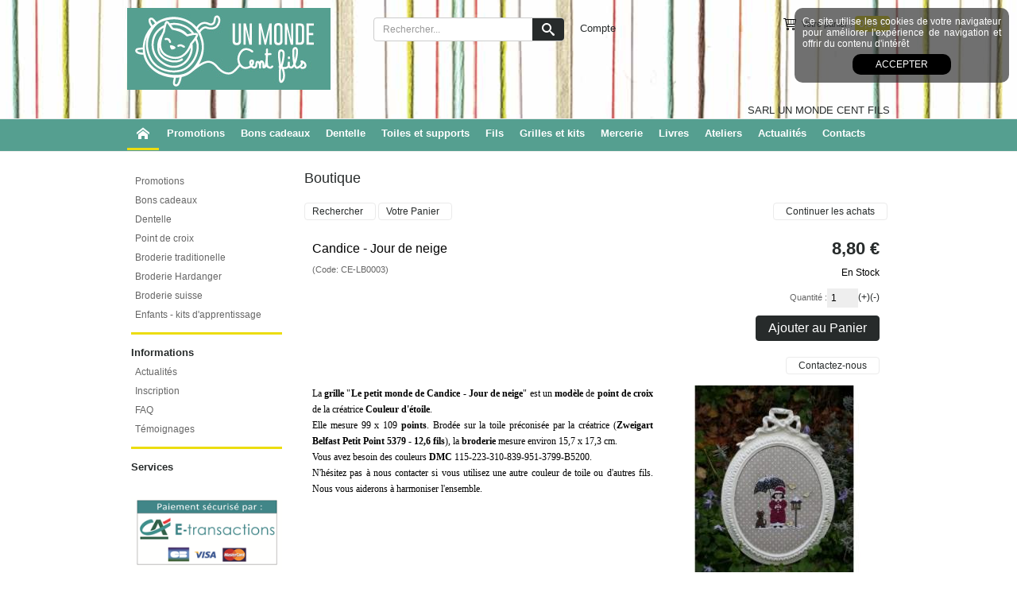

--- FILE ---
content_type: text/html
request_url: https://www.mercerie-unmondecentfils.com/candice-jour-de-neige-c2x24475260
body_size: 10253
content:
<!DOCTYPE html>
<html>
<head>
<meta name="generator" content="Oxatis (www.oxatis.com)" />
<meta http-equiv="Content-Type" content="text/html; charset=ISO-8859-1" />
<meta http-equiv="Content-Language" content="fr" />
<title>Un monde cent fils- Candice Jour de neige - Couleur d'&#233;toile - LB0003</title>
<meta name="keywords" content="le petit monde de Candice,jour de neige,LB0003,Couleur d'Etoile,neige,chien,petite fille,enfant,point de croix,un monde cent fils," />
<meta name="robots" content="index, follow, all" />
<meta http-equiv="Pragma" content="no-cache" />
<meta http-equiv="Expires" content="-1" />

<meta property="og:image" content="http://www.mercerie-unmondecentfils.com/Files/126469/Img/16/Couleur-d-Etoile-LB0003-Candice-Jour-de-neige-un-monde-cent-fils-big.jpg" />
<script>
if ('serviceWorker' in navigator) {
navigator.serviceWorker
.register('/sw.js', {
scope: '/'
})
.then(function(reg) {
if (reg.installing) {
console.warn('[SW] installing');
} else if (reg.waiting) {
console. warn ('[SW] installed');
} else if (reg.active) {
console. warn ('[SW] active');
}
})
.catch(function(error) {
console.error('[SW] Registration failed', error);
});
}
</script>

<link rel="canonical" href="https://www.mercerie-unmondecentfils.com/candice-jour-de-neige-c2x24475260" /><link rel="StyleSheet" type="Text/css" href="Css/shared.css?v=51">
<link rel="StyleSheet" type="Text/css" href="DesignCss/bootstrap-grid.css?v=6.8">
<link id="-main-css-" rel="StyleSheet" type="Text/css" href="DesignCss/215000/620/style.css?v=2017.7.26-12.30.59">
<style type="text/css">IMG.BlackBox { border-color: #000000; }</style>
<script type="text/javascript" src="javascript/jquery/jquery-1.6.1.min.js"></script>
<script type="text/javascript" src="javascript/jquery/jquery-ui-1.8.12.custom.min.js"></script>
<script type="text/javascript" src="javascript/oxratingcertificate.asp"></script>
<script type="text/javascript" data-type="frontend-config">
window.oxInfos = {
	oxADContext : 0,
	oxCurrency : {mainFormat:"#&nbsp;&euro;",decSep:",",thousandsSep:".",taxMode:0,code:978},
	oxLang : 0,
	oxUser : null,
	oxAccid: 126469,
	oxCart: {
		total: 0,
		qty: 0,
		subTotalNet: 0,
		shippingOffered: 1
	},
	oxPriceConf: {
		priceIdx: null,
		vatMode: null,
		ecopartMode: null,
		ecopartAmount: 0,
		taxEngine: 0
	},
	oxProps: {
		allowCreation: true,
		decimalQty: false,
		decimalPlaces: 5
	}
};
</script>
<script type="text/javascript" data-type="frontend-frontAPI">
window.oxInfos = window.oxInfos || {};
window.oxInfos.corePublicPath = '/frontend/frontAPI/';
</script>
<script type="text/javascript" src="/frontend/frontAPI/frontAPI-es6.js?hash=3ded44ea47e09e1d31d3"></script><script src="/frontend/Files/squareachat/v1/gapSquare.js?lang=fr"></script>
<meta name="google-site-verification" content="hFw3BeGWwjZBvY1hMbo4ereKbCffKbPj8Fd6OI3t_aY" />
<script>
  (function(i,s,o,g,r,a,m){i['GoogleAnalyticsObject']=r;i[r]=i[r]||function(){
  (i[r].q=i[r].q||[]).push(arguments)},i[r].l=1*new Date();a=s.createElement(o),
  m=s.getElementsByTagName(o)[0];a.async=1;a.src=g;m.parentNode.insertBefore(a,m)
  })(window,document,'script','https://www.google-analytics.com/analytics.js','ga');

  ga('create', 'UA-97747035-26', 'auto');
  ga('send', 'pageview');

</script><link href='//fonts.googleapis.com/css?family=Playfair+Display:400,700,900,400italic,700italic,900italic' rel='stylesheet' type='text/css'>
<script type="text/javascript" src="/Files/15269/cellUniformizer.js"></script>

<script type="text/javascript">
	window.oxInfos=window.oxInfos||{};
	window.oxInfos.serverDatetime = '1/24/2026 2:18:49 AM';
	window.oxInfos.domain = 'https://www.mercerie-unmondecentfils.com';
	window.oxInfos.oxProps=window.oxInfos.oxProps||{};
	window.oxInfos.oxProps.loginByCode=0;
	;

window.oxInfos=window.oxInfos||{};
window.oxInfos.oxUserAgent={mac_os:"intel mac os x 10_15_7",macintosh:"intel mac os x 10_15_7",chrome:"131",ecmascript6:true};
window.oxInfos=window.oxInfos||{};window.oxInfos.oxEnv=window.oxInfos.oxEnv||{};
window.oxInfos.oxEnv.current={platform:'frontoffice'};
window.oxInfos.oxEnv.frontoffice='prod';
window.oxInfos.oxEnv.mobile='prod';
window.oxInfos.oxEnv.admin='prod';
window.oxInfos.oxEnv.apps='prod';
window.oxInfos.oxEnv.framework='prod';
window.oxInfos.oxEnv.dev='prod';
window.oxInfos.oxEnv.api='prod';
window.oxInfos.oxEnv.sw='prod';

document.cookie = "TestCookie=1" ;
if (document.cookie == "") window.location = "BrowserError.asp?ErrCode=1" ;
else document.cookie = 'TestCookie=; expires=Thu, 01 Jan 1970 00:00:00 GMT';
function PGFOnLoad() {
	if (typeof(OxPGFOnLoad) != "undefined") OxPGFOnLoad();
	if (typeof(OxBODYOnLoad) != "undefined") OxBODYOnLoad();
}
var OxLangID = 0 ;
</script>
<noscript><center><a href="BrowserError.asp?ErrCode=2&amp;LangID=0" rel="nofollow"><img src="Images/PGFJSErrL0.gif" border="0" alt="Err"></a><br/><br/></center></noscript>
<script>window.arrayGTM = window.arrayGTM || [];window.arrayGTM.push('GTM-TSKJ29T', 'GTM-M9CGH6P');</script>
<script src="/frontend/scripts/core/gtag.min.js" defer="true"></script>
</head>
<body onload="PGFOnLoad()" class="PB">
<script type="text/javascript" src="HLAPI.js"></script>
<script type="text/javascript">
function SubmitAction( nActionID, strFormAction, nValidate, nSkipSubmit, nSkipReturn ) {
	var bResult = true ;
	if (nActionID != null) document.MForm.ActionID.value = nActionID ;
	if ((strFormAction != null) && (strFormAction != "")) document.MForm.action= strFormAction ;
	if ( nValidate ) bResult = ValidateMForm();
	if ( nSkipSubmit == null ) nSkipSubmit = 0 ;
	if ( bResult && (nSkipSubmit == 0) ) document.MForm.submit();
	if ( nSkipReturn == 1 )
		return ;
	else
		return( bResult );
}
</script> 

<script language="javascript" src="WindowAPI.js"></script>
<form style="margin-bottom:0" name="PdtForm" method="GET" action="">
<input type="hidden" name="ItmID" value="0">
<input type="hidden" name="XMLOpt1" value="-1">
<input type="hidden" name="XMLOpt2" value="-1">
<input type="hidden" name="RelatedPdtIDs" value="">
<input type="hidden" name="PackagingID" value="">
</form>
<script language="javascript">
	function GetCtrlValue(objCtrl, varDefaultValue) {
		var nResult = varDefaultValue;
		switch (objCtrl.nodeName) {
			case 'SELECT':
				nResult = objCtrl.selectedIndex;
				break;
			case undefined:
				var nItemCount = objCtrl.length;
				if (nItemCount != null)
					for (var nIdx = 0; nIdx < nItemCount; nIdx++)
						if (objCtrl[nIdx].checked) {
							nResult = nIdx;
							break;
						}
				break;
		}
		return nResult;
	}

	function GetRelatedProducts() {
		var strResult = "", strSep = "";
		var objForm = document.MForm;
		for (var i = 0; i < objForm.elements.length; i++) {
			var e = objForm.elements[i];
			if (e.type == 'checkbox')
				if (e.checked)
					if (e.name == "OxRelatedPdt") {
						strResult = strResult + strSep + e.value;
						strSep = ","
					}
		}
		return strResult;
	}

	function PostFormData(bCustomHandlerOk, nProductID, strFormAction, strCanonicalUrl) {
		var bResult = false, objCtrl, nXMLOpt1 = -1, nXMLOpt2 = -1, strRelatedPdtIDs, strURLParams, nPackagingID;

		objCtrl = document.MForm["XMLOpt1"];
		if (objCtrl) nXMLOpt1 = GetCtrlValue(objCtrl, 0);
		objCtrl = document.MForm["XMLOpt2"];
		if (objCtrl) nXMLOpt2 = GetCtrlValue(objCtrl, 0);
		strRelatedPdtIDs = GetRelatedProducts();
		objCtrl = document.MForm["PackagingID"];
		if (objCtrl) nPackagingID = parseInt(objCtrl.value, 10);

		if (bCustomHandlerOk) {
			if (window.OxAddToCart) {
				strURLParams = "ItmID=" + nProductID + (nXMLOpt1 >= 0 ? "&XMLOpt1=" + nXMLOpt1 : "") + (nXMLOpt2 >= 0 ? "&XMLOpt2=" + nXMLOpt2 : "");
				strURLParams += (strRelatedPdtIDs.length > 0 ? "&RelatedPdtIDs=" + strRelatedPdtIDs : "");
				strURLParams += (nPackagingID != undefined ? "&PackagingID=" + nPackagingID : "");
				bResult = OxAddToCart(nProductID, strURLParams);
			}
		}
		if (!bResult) {
			//alert( nXMLOpt1 + ' ' + nXMLOpt2 );
			if (strCanonicalUrl) {
				document.PdtForm.action = strCanonicalUrl;
				document.PdtForm.removeChild(document.PdtForm["ItmID"]);
			} else {
				document.PdtForm.action = strFormAction;
				document.PdtForm["ItmID"].value = nProductID;
			}
			document.PdtForm["XMLOpt1"].value = nXMLOpt1;
			document.PdtForm["XMLOpt2"].value = nXMLOpt2;
			document.PdtForm["RelatedPdtIDs"].value = strRelatedPdtIDs;
			if (nPackagingID != undefined) document.PdtForm["PackagingID"].value = nPackagingID;
			document.PdtForm.submit();
		}
	}
	function ViewOption(nPdtOptID, url) {
		PostFormData(false, nPdtOptID, "PBSCProduct.asp", url);
	}
	function AddToCart(nPdtOptID) {
		PostFormData(true, nPdtOptID, "PBShoppingCart.asp");
	}
	function OnChooseOption(url, idx, optionValueID, name) {
		document.MForm["PDTOPTVALUEID" + idx].value = optionValueID;
		document.MForm["PDTOPTVALUENAME" + idx].value = name;
		OnChangeOption(url);
	}
	function OnChangeOption(url, cbIdx) {
		var nOptIdx, objSelect, strValues = "", strSep = "", nCurIdx;
		for (nOptIdx = 0; nOptIdx < 3; nOptIdx++) {
			objSelect = document.MForm["PDTOPTVALUEID" + nOptIdx];
			if (objSelect && objSelect.type == 'hidden') {
				strValues = strValues + strSep + document.MForm["PDTOPTVALUENAME" + nOptIdx].value;
				strSep = "]|["
			}
			else if (objSelect) {
				nCurIdx = objSelect.selectedIndex;
				if (nCurIdx >= 0) {
					strValue = objSelect.options[nCurIdx].text;
					if (cbIdx == nOptIdx) {
						var optionUrl = objSelect.options[nCurIdx].getAttribute('url');
						if (optionUrl && optionUrl.length > 0) url = optionUrl;
					}
					strValues = strValues + strSep + strValue;
					strSep = "]|["
				}
			}
		}
		document.MForm["HVOptSelected"].value = strValues;
		if (url)
			document.MForm.action = url;
		SubmitAction( 1);
	}
</script>

<div id="maincontainer" class="sccatalog itemdetail">

	<div id="headercontainer">
		<div id="headerarea">
<div id="headerInner">
<div id="headerInnerContent">
<div id="headercolumn1"><div id="headerlogo"><a href="/"><img src="Files/126469/Img/20/MCFlogo_web.jpg"/></a></div></div>

<div class="eshopCart"><div id="headerInfoCart"><a class="cartLink" href="PBShoppingCart.asp?PBMInit=1"><span>Votre panier</span></a> : <span class="cartPrice">0,00&nbsp;&euro;</span></div></div>
</div>
</div>
<div id="btnContainer">
<div id="headercolumn2"><div id="headerdata"><span id="headertext">SARL UN MONDE CENT FILS</span></div></div>
<div id="headerBtn"><a class="homeLink" href="/"><span>Accueil</span></a><a class="accountLink" href="PBUserLogin.asp?CCode=33"><span>Compte</span></a></div>
<div class="eshopSearch"><div id="headerSearchBlock" class="header-search-block--shopping-cart"><form action="PBSearch.asp" method="get" name="headerSearch"><input type="hidden" name="ActionID" value="1"><input type="hidden" name="CCode" value="2"><input type="hidden" name="ShowSMImg" value="1"><input type="text" onfocus="this.value='';" id="headerSearchText" name="SearchText" class="searchtext" value="Rechercher..." size="18"><button class="blockbtn" type="submit"><span>OK</span></button></form></div></div>
<div class="ecatalogSearch"><div id="headerSearchBlock" class="header-search-block--catalog"><form action="PBSearch.asp" method="get" name="headerSearch"><input type="hidden" name="ActionID" value="1"><input type="hidden" name="CCode" value="6"><input type="hidden" name="ShowSMImg" value="1"><input type="text" onfocus="this.value='';" id="headerSearchText" name="SearchText" class="searchtext" value="Rechercher..." size="18"><button class="blockbtn" type="submit"><span>OK</span></button></form></div></div>
</div>
<div id="headermenu"><ul id="hmenu"><li class="begin">&nbsp;</li><li class="mitext"><a class="menu" href="promotions-c102x3332373">Promotions</a></li><li class="mitext menusep"><a class="menu" href="bons-cadeaux-c102x4385762">Bons cadeaux</a></li><li class="mitext menusep"><a class="menu" href="dentelle-c102x4218101">Dentelle</a></li><li class="mitext menusep"><a class="menu" href="toiles-et-supports-c102x3278143">Toiles et supports</a></li><li class="mitext menusep"><a class="menu" href="fils-c102x3277893">Fils</a></li><li class="mitext menusep"><a class="menu" href="grilles-et-kits-c102x3278179">Grilles et kits</a></li><li class="mitext menusep"><a class="menu" href="mercerie-c102x3278261">Mercerie</a></li><li class="mitext menusep"><a class="menu" href="livres-c102x3279417">Livres</a></li><li class="mitext menusep"><a class="menu" href="ateliers-c102x3289065">Ateliers</a></li><li class="mitext menusep"><a class="menu" href="PBHotNews.asp?PBMInit=1">Actualités</a></li><li class="mitext menusep"><a class="menu" href="PBCPPlayer.asp?ID=1860050">Contacts</a></li><li class="end">&nbsp;</li></ul></div>
		</div>
	</div>
	<div id="bodycontainer">
		<div id="bodyarea">
		<div id="bodycolumn1"><div id="verticalmenu"><ul id="vmenu"><li class="begin">&nbsp;</li><li class="mitext"><a class="menu" href="promos-soldes-c102x3332373">Promotions</a></li><li class="mitext menusep"><a class="menu" href="bons-cadeaux-c102x4385762">Bons cadeaux</a></li><li class="mitext menusep"><a class="menu" href="dentelle-c102x4218101">Dentelle</a></li><li class="mitext menusep"><a class="menu" href="point-de-croix-c102x4369381">Point de croix</a></li><li class="mitext menusep"><a class="menu" href="broderie-traditionelle-c102x4369384">Broderie traditionelle</a></li><li class="mitext menusep"><a class="menu" href="broderie-hardanger-c102x4369383">Broderie Hardanger</a></li><li class="mitext menusep"><a class="menu" href="broderie-suisse-c102x4369382">Broderie suisse</a></li><li class="mitext menusep"><a class="menu" href="enfants-kits-d-apprentissage-c102x3728362">Enfants - kits d'apprentissage</a></li><li class="misep"></li><li class="mititle"><span>Informations</span></li><li class="mitext menusep"><a class="menu" href="PBHotNews.asp?PBMInit=1">Actualités</a></li><li class="mitext menusep"><a class="menu" href="PBSubscribe.asp?PBMInit=1">Inscription</a></li><li class="mitext menusep"><a class="menu" href="PBFAQ.asp?PBMInit=1">FAQ</a></li><li class="mitext menusep"><a class="menu" href="PBGuestBook.asp?PBMInit=1">Témoignages</a></li><li class="misep"></li><li class="mititle"><span>Services</span></li><li class="mispacer"></li><li class="miimg"><a class="menu" href="PBCPPlayer.asp?ID=1860044"><img src="Files/126469/../0/Logo-eTransactions_2016.png"/></a></li><li class="miimg"><a class="menu" href="PBCPPlayer.asp?ID=1860045"><img src="Files/126469/../0/template-fr-livraison.png"/></a></li><li class="miimg"><a class="menu" href="PBCPPlayer.asp?ID=1860050"><img src="Files/126469/../0/template-fr-contact.png"/></a></li><li class="mitext menusep"><span>Tél : 06 81 56 08 50</span></li><li class="mitext menusep"><span>Un monde cent fils</span></li><li class="mitext menusep"><span>16 rue Foraine</span></li><li class="mitext menusep"><span>80500 - Marestmontiers</span></li><li class="end">&nbsp;</li></ul></div></div>
		<div id="bodycolumn3"></div><!-- bodycolumn3 -->
		<div id="bodycolumn2">
			<div id="bodydata"><!--DATA-->

<form name="MForm" method="POST" action="PBSCProduct.asp">
<input type="hidden" name="ActionID" value="0">
<input type="hidden" name="HVProductID" value="24475260">
<input type="hidden" name="HVParentID" value="">
<input type="hidden" name="HVOptSelected" value="">
<div class="view"><table class="viewtbl"><tbody class="viewtbl__inner"><tr class="viewTitle"><td colspan="1">
<div class="sectiontb">
<div class="sectiontbarea">

<table border="0" width="100%" cellspacing="0" cellpadding="2">
<tr><td colspan="2"><div class="PBCompTitle"><span class="PBPTitle">Boutique</span></div></td></tr>
<tr><td align="left">
<a class="btnmain" id="btnsearch" href="PBSearch.asp?CCode=2" rel="nofollow"><span>Rechercher</span></a>&nbsp;<a class="btnmain" id="btnviewcart" href="PBShoppingCart.asp"><span>Votre Panier</span></a>
	&nbsp;</td>
	<td align="right" valign="top"><a class="btnmain" id="btnretitems" href="PBSCCatalog.asp?ActionID=67240192"><span>Continuer les achats</span></a></td>
</tr></table>

</div></div>
</td></tr><tr class="viewDetail" data-pdt-parent-id="" data-pdt-id="24475260" data-pdt-type="0" data-pdt-sku="CE-LB0003"><td><div class="sectiondata"><div class="sectiondataarea">
<TABLE border="0" width="100%" cellspacing="0" Cellpadding="2">
<TR class="viewDetail__title">
	<TD align="left" valign="top"><h1 class="PBMainTxt PBItemTitle">Candice - Jour de neige</h1><div class="PBItemSku"><span class="PBShortTxt">(Code: CE-LB0003)</span></div></TD>
	<TD align="right" valign="top" itemprop="offers"><meta itemprop="price" content="8.80"/><div class="PBItemPrice"><div class="PBCurrency"><span class="PBSalesPrice">8,80&nbsp;&euro;</span></div></div><table class="PBStockTbl"><tr><td align="right"><span class="PBShortTxt PBMsgInStock">En Stock</span></td></tr></table><meta itemprop="availability" content="InStock" /><span data-qty data-max="1" data-packing="1" data-step="1" data-pack-mode="1" data-saleifoutofstock="0"></span><a class="btnmain btnaddtocart" id="btnaddtocart" href="javascript:AddToCart(24475260);"><span>Ajouter au Panier</span></a>
	</TD>
</TR>
<TR class="viewDetail__content">
	<TD colspan="2" valign="top"><script type="text/javascript" src="/JavaScript/MagicZoom/V3/magiczoomplus-scroll.js"></script><script>var mzOptions = { hint: 'off'};</script><div class="c-ox-imgzoom imgcontainer"><div id="imgmain" class="c-ox-imgzoom__main"><a href="Files/126469/Img/21/Couleur-d-Etoile-LB0003-Candice-Jour-de-neige-un-monde-cent-fils-zoom.jpg" class="MagicZoom" data-options="upscale:false;zoomMode:zoom;zoomPosition:inner;selectorTrigger:hover;" id="zoom24475260-80"><img  width="400"  alt="Candice - Jour de neige" itemprop="image" src="Files/126469/Img/16/Couleur-d-Etoile-LB0003-Candice-Jour-de-neige-un-monde-cent-fils-big.jpg"></a></div></div><span class="PBLongTxt PBItemDesc" itemprop="description"><!--#WYSIWYG#-->
<div style="text-align: justify;"><span style="color: rgb(0, 0, 0);"><span style="font-family: Verdana;">La </span><span style="font-family: Verdana; font-weight: bold;">grille</span><span style="font-family: Verdana;"> "</span><span style="font-family: Verdana; font-weight: bold;">Le petit monde de Candice - Jour de neige</span><span style="font-family: Verdana;">" est un </span><span style="font-family: Verdana; font-weight: bold;">modèle</span><span style="font-family: Verdana;"> de </span><span style="font-family: Verdana; font-weight: bold;">point de croix</span><span style="font-family: Verdana;"> de la cr&eacute;atrice </span><span style="font-family: Verdana; font-weight: bold;">Couleur d'&eacute;toile</span><span style="font-family: Verdana;">.</span></span></div><span style="font-family: Verdana; color: rgb(0, 0, 0);">
	<div style="text-align: justify;">Elle mesure 99 x 109&nbsp;<span style="font-weight: bold;">points</span>. Brod&eacute;e sur la toile pr&eacute;conis&eacute;e par la cr&eacute;atrice (<span style="font-weight: bold;">Zweigart Belfast Petit Point 5379 - 12,6 fils</span>), la <span style="font-weight: bold;">broderie</span> mesure environ 15,7 x 17,3 cm.</div>
	<div style="text-align: justify;">Vous avez besoin des couleurs <span style="font-weight: bold;">DMC</span> 115-223-310-839-951-3799-B5200.</div>
	<div style="text-align: justify;">N'h&eacute;sitez pas à nous contacter si vous utilisez une autre couleur de toile ou d'autres fils. Nous vous aiderons à harmoniser l'ensemble.</div></span><br />
<br />
                                              </span></TD>
</TR>

</TABLE>
</div></div></td></tr><tr class="viewRelatedProducts viewCrossSell"><td><div class="sectiondata"><div class="sectiondataarea"><span class="PBMainTxt PBRelatedPdtTitle">Articles complémentaires</span>
<table width="100%" class="PBRelPdtTable"><tr><td valign="top" align="left" width="33%"  data-pdt-parent-id="32194332" data-pdt-id="32194333" data-pdt-type="110" data-pdt-sku="ZW-L12-5379-35_35">
<table class="PBLayoutTable">
<tr>

<td valign="top"><input type="checkbox" name="OxRelatedPdt" id="ChkRelPdt32194333" value="32194333" /></td>

<td valign="top"><a href="belfast-petit-pois-126-fils-5379-naturel-pois-blanc-c2x32194333"><img  width="80" border="0" src="Files/126469/Img/09/BELFAST-Petit-Point-Zweigart-3609-5379-Naturel-pois-blanc-Un-monde-cent-fils.jpg"></a></td>

<td valign="top"><a class="PBLink" href="belfast-petit-pois-126-fils-5379-naturel-pois-blanc-c2x32194333"><span class="PBShortTxt">Belfast Petit pois 12,6 fils - 5379 naturel pois blanc</span></a><span class="PBCurrency"><br />4,50&nbsp;&euro;</span></td>
</tr>
</table>
</td><td valign="top" align="left" width="33%"  data-pdt-parent-id="24028738" data-pdt-id="24028753" data-pdt-type="110" data-pdt-sku="DMC-117MC_115">
<table class="PBLayoutTable">
<tr>

<td valign="top"><input type="checkbox" name="OxRelatedPdt" id="ChkRelPdt24028753" value="24028753" /></td>

<td valign="top"><a href="dmc-fil-mouline-special-degrade-48-a-125-c2x24028753"><img  width="80" border="0" src="Files/126469/Img/22/DMC-Fil-mouline-special-117-115-un-monde-cent-fils-small.png"></a></td>

<td valign="top"><a class="PBLink" href="dmc-fil-mouline-special-degrade-48-a-125-c2x24028753"><span class="PBShortTxt">DMC Fil mouliné spécial dégradé 48 à 125 </span></a><span class="PBCurrency"><br />1,10&nbsp;&euro;</span></td>
</tr>
</table>
</td><td valign="top" align="left" width="33%"  data-pdt-parent-id="24036290" data-pdt-id="24036355" data-pdt-type="110" data-pdt-sku="DMC-117MC_223">
<table class="PBLayoutTable">
<tr>

<td valign="top"><input type="checkbox" name="OxRelatedPdt" id="ChkRelPdt24036355" value="24036355" /></td>

<td valign="top"><a href="dmc-fil-mouline-special-1-150-a-335-c2x24036355"><img  width="80" border="0" src="Files/126469/Img/14/DMC-Fil-mouline-special-117-223-un-monde-cent-fils-small.png"></a></td>

<td valign="top"><a class="PBLink" href="dmc-fil-mouline-special-1-150-a-335-c2x24036355"><span class="PBShortTxt">DMC Fil mouliné spécial 1 : 150 à 335</span></a><span class="PBCurrency"><br />1,10&nbsp;&euro;</span></td>
</tr>
</table>
</td></tr><tr><td valign="top" align="left" width="33%"  data-pdt-parent-id="24036290" data-pdt-id="24036363" data-pdt-type="110" data-pdt-sku="DMC-117MC_310">
<table class="PBLayoutTable">
<tr>

<td valign="top"><input type="checkbox" name="OxRelatedPdt" id="ChkRelPdt24036363" value="24036363" /></td>

<td valign="top"><a href="dmc-fil-mouline-special-1-150-a-335-c2x24036363"><img  width="80" border="0" src="Files/126469/Img/22/DMC-Fil-mouline-special-117-310-un-monde-cent-fils-small.png"></a></td>

<td valign="top"><a class="PBLink" href="dmc-fil-mouline-special-1-150-a-335-c2x24036363"><span class="PBShortTxt">DMC Fil mouliné spécial 1 : 150 à 335</span></a><span class="PBCurrency"><br />1,10&nbsp;&euro;</span></td>
</tr>
</table>
</td><td valign="top" align="left" width="33%"  data-pdt-parent-id="24055082" data-pdt-id="24055173" data-pdt-type="110" data-pdt-sku="DMC-117MC_839">
<table class="PBLayoutTable">
<tr>

<td valign="top"><input type="checkbox" name="OxRelatedPdt" id="ChkRelPdt24055173" value="24055173" /></td>

<td valign="top"><a href="dmc-fil-mouline-special-5-814-a-918-c2x24055173"><img  width="80" border="0" src="Files/126469/Img/19/DMC-fil-mouline-special-117-839-un-monde-cent-fils-small.png"></a></td>

<td valign="top"><a class="PBLink" href="dmc-fil-mouline-special-5-814-a-918-c2x24055173"><span class="PBShortTxt">DMC Fil mouliné spécial 5 : 814 à 918</span></a><span class="PBCurrency"><br />1,10&nbsp;&euro;</span></td>
</tr>
</table>
</td><td valign="top" align="left" width="33%"  data-pdt-parent-id="24056544" data-pdt-id="24056781" data-pdt-type="110" data-pdt-sku="DMC-117MC_951">
<table class="PBLayoutTable">
<tr>

<td valign="top"><input type="checkbox" name="OxRelatedPdt" id="ChkRelPdt24056781" value="24056781" /></td>

<td valign="top"><a href="dmc-fil-mouline-special-6-919-a-993-c2x24056781"><img  width="80" border="0" src="Files/126469/Img/18/DMC-fil-mouline-special-117-951-un-monde-cent-fils-small.png"></a></td>

<td valign="top"><a class="PBLink" href="dmc-fil-mouline-special-6-919-a-993-c2x24056781"><span class="PBShortTxt">DMC Fil mouliné spécial 6 : 919 à 993</span></a><span class="PBCurrency"><br />1,10&nbsp;&euro;</span></td>
</tr>
</table>
</td></tr><tr><td valign="top" align="left" width="33%"  data-pdt-parent-id="24063494" data-pdt-id="24063597" data-pdt-type="110" data-pdt-sku="DMC-117MC_3799">
<table class="PBLayoutTable">
<tr>

<td valign="top"><input type="checkbox" name="OxRelatedPdt" id="ChkRelPdt24063597" value="24063597" /></td>

<td valign="top"><a href="dmc-fil-mouline-special-8-3713-a-3814-c2x24063597"><img  width="80" border="0" src="Files/126469/Img/04/DMC-fil-mouline-special-117-3799-un-monde-cent-fils-small.png"></a></td>

<td valign="top"><a class="PBLink" href="dmc-fil-mouline-special-8-3713-a-3814-c2x24063597"><span class="PBShortTxt">DMC Fil mouliné spécial 8 : 3713 à 3814</span></a><span class="PBCurrency"><br />1,10&nbsp;&euro;</span></td>
</tr>
</table>
</td><td valign="top" align="left" width="33%"  data-pdt-parent-id="24057037" data-pdt-id="24057928" data-pdt-type="110" data-pdt-sku="DMC-117MC_B5200">
<table class="PBLayoutTable">
<tr>

<td valign="top"><input type="checkbox" name="OxRelatedPdt" id="ChkRelPdt24057928" value="24057928" /></td>

<td valign="top"><a href="dmc-fil-mouline-special-9-3815-a-b5200-c2x24057928"><img  width="80" border="0" src="Files/126469/Img/20/DMC-Fil-mouline-special-117-B5200-un-monde-cent-fils-small.png"></a></td>

<td valign="top"><a class="PBLink" href="dmc-fil-mouline-special-9-3815-a-b5200-c2x24057928"><span class="PBShortTxt">DMC Fil mouliné spécial 9 : 3815 à B5200</span></a><span class="PBCurrency"><br />1,10&nbsp;&euro;</span></td>
</tr>
</table>
</td><td width="33%">&nbsp;</td></tr></table></div></div></td></tr></tbody></table></div>
</form>

<script type="application/ld+json" id="productData">{"@context":"http:\/\/schema.org\/","@type":"Product","name":"Candice - Jour de neige","sku":"CE-LB0003","url":"https:\/\/www.mercerie-unmondecentfils.com\/candice-jour-de-neige-c2x24475260","image":"https:\/\/www.mercerie-unmondecentfils.com\/Files\/126469\/Img\/16\/Couleur-d-Etoile-LB0003-Candice-Jour-de-neige-un-monde-cent-fils-big.jpg","description":"<!--#WYSIWYG#-->\r\n<div style=\"text-align: justify;\"><span style=\"color: rgb(0, 0, 0);\"><span style=\"font-family: Verdana;\">La <\/span><span style=\"font-family: Verdana; font-weight: bold;\">grille<\/span><span style=\"font-family: Verdana;\"> \"<\/span><span style=\"font-family: Verdana; font-weight: bold;\">Le petit monde de Candice - Jour de neige<\/span><span style=\"font-family: Verdana;\">\" est un <\/span><span style=\"font-family: Verdana; font-weight: bold;\">mod\u00E8le<\/span><span style=\"font-family: Verdana;\"> de <\/span><span style=\"font-family: Verdana; font-weight: bold;\">point de croix<\/span><span style=\"font-family: Verdana;\"> de la cr&eacute;atrice <\/span><span style=\"font-family: Verdana; font-weight: bold;\">Couleur d'&eacute;toile<\/span><span style=\"font-family: Verdana;\">.<\/span><\/span><\/div><span style=\"font-family: Verdana; color: rgb(0, 0, 0);\">\r\n\t<div style=\"text-align: justify;\">Elle mesure 99 x 109&nbsp;<span style=\"font-weight: bold;\">points<\/span>. Brod&eacute;e sur la toile pr&eacute;conis&eacute;e par la cr&eacute;atrice (<span style=\"font-weight: bold;\">Zweigart Belfast Petit Point 5379 - 12,6 fils<\/span>), la <span style=\"font-weight: bold;\">broderie<\/span> mesure environ 15,7 x 17,3 cm.<\/div>\r\n\t<div style=\"text-align: justify;\">Vous avez besoin des couleurs <span style=\"font-weight: bold;\">DMC<\/span> 115-223-310-839-951-3799-B5200.<\/div>\r\n\t<div style=\"text-align: justify;\">N'h&eacute;sitez pas \u00E0 nous contacter si vous utilisez une autre couleur de toile ou d'autres fils. Nous vous aiderons \u00E0 harmoniser l'ensemble.<\/div><\/span><br \/>\r\n<br \/>\r\n                                              ","offers":{"@type":"Offer","priceCurrency":"EUR","price":"8.8","itemCondition":"http:\/\/schema.org\/NewCondition","availability":"http:\/\/schema.org\/InStock","seller":{"@type":"Thing","name":"https:\/\/www.mercerie-unmondecentfils.com"}},"brand":{"@type":"Brand","name":"COULEUR D'ETOILE"}}</script>


			</div> <!--bodydata -->
		</div><!-- bodycolumn2 -->
		<div class="clearbodycontainer">&nbsp;</div>
	</div><!-- bodyarea -->
	</div><!-- bodycontainer -->
	<div id="footercontainer">
		<div id="footerarea"><div id="footermenu"><ul id="fmenu"><li class="begin">&nbsp;</li><li class="mitext"><a class="menu" href="PBCPPlayer.asp?ID=1860046">A propos</a></li><li class="mitext menusep"><a class="menu" href="PBCPPlayer.asp?ID=1860045">Modes de livraison</a></li><li class="mitext menusep"><a class="menu" href="PBCPPlayer.asp?ID=1860044">Moyens de paiement</a></li><li class="mitext menusep"><a class="menu" href="PBCPPlayer.asp?ID=1721306">Conditions Générales de Ventes</a></li><li class="mitext menusep"><a class="menu" href="PBCPPlayer.asp?ID=1860048">Mentions légales</a></li><li class="mitext menusep"><a class="menu" href="PBCPPlayer.asp?ID=1860050">Contactez-nous</a></li><li class="end">&nbsp;</li></ul></div><div id="copyright"><span>Copyright © UN MONDE CENT FILS 2017 - Tous droits réservés.</span></div><div id="poweredby"><a href="https://www.oxatis.com/?utm_source=reputation&utm_medium=bottom-link&utm_campaign=www.mercerie-unmondecentfils.com" rel="nofollow" target="_blank"><span>Oxatis - création sites E-Commerce</span></a></div></div>
	</div>
</div><!-- maincontainer -->

<script type="text/javascript" id="oxStatRecorder" defer>
(function () {
	var oxStatRecorder = document.getElementById('oxStatRecorder');
	if (oxStatRecorder) {
		var img = document.createElement('img');
		img.border = 0;
		img.width = 1;
		img.height = 1;
		img.src = 'StatRecorder.asp?AccountID=126469&ADMode=&SessionID=83299474&CCode=2&ViewCode=&WPID=0&CatID=0&ItemID=24475260&PBLangID=0&StatVal1=8329&StatVal2=1';
		oxStatRecorder.parentNode.insertBefore(img, oxStatRecorder.nextSibling);
	}
})()
</script>
<noscript><img src="StatRecorder.asp?AccountID=126469&amp;ADMode=&amp;SessionID=83299474&amp;CCode=2&amp;ViewCode=&amp;WPID=0&amp;CatID=0&amp;ItemID=24475260&amp;PBLangID=0&amp;StatVal1=8329&amp;StatVal2=2" border="0" width="1" height="1" /></noscript>

<script type="text/javascript">
var OxPdtId = 24475260;
var OxPdtName = 'Candice - Jour de neige';
var OxPdtPrice = '8,80&amp;nbsp;&amp;euro;';
var OxPdtUrl = '/candice-jour-de-neige-c2x24475260';
var OxPdtImgUrl = '/Files/126469/Img/16/Couleur-d-Etoile-LB0003-Candice-Jour-de-neige-un-monde-cent-fils-big.jpg';
</script>

<script type="text/javascript">
var OxCompName = "SCCatalog" ; 
var OxPageName = "Boutique" ;
var OxCatName = ""; 
var OxCatID1 = 3619334;
var OxCatID2 = null;
var OxCatID3 = 3619283;
var OxCategories = [3619334,3619283];
</script>
<script type="text/javascript" src="Javascript/OxRealTimeSearch.js?_v=1.3"></script></body></html>